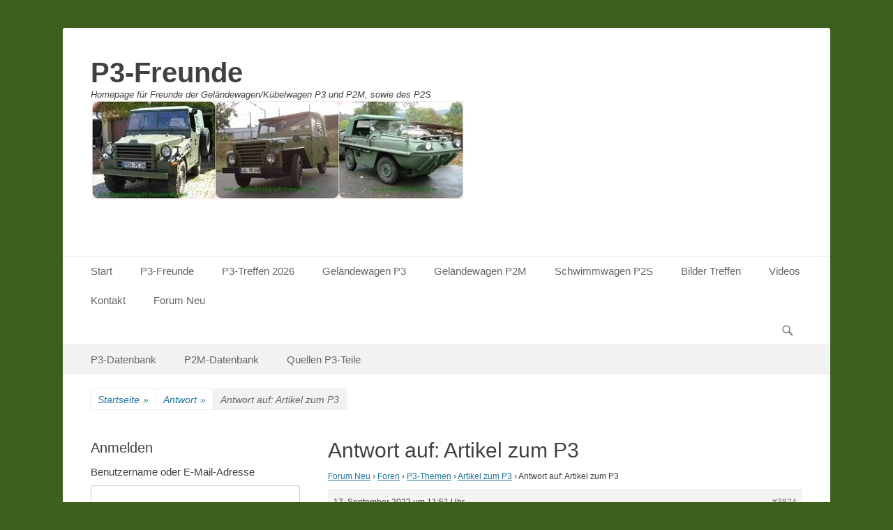

--- FILE ---
content_type: text/html; charset=UTF-8
request_url: https://p3-freunde.de/forums/reply/3824/
body_size: 14278
content:
		<!DOCTYPE html>
		<html lang="de">
		
<head>
		<meta charset="UTF-8">
		<link rel="profile" href="http://gmpg.org/xfn/11">
		<meta name='robots' content='index, follow, max-image-preview:large, max-snippet:-1, max-video-preview:-1' />
<meta name="viewport" content="width=device-width, initial-scale=1, minimum-scale=1">
	<!-- This site is optimized with the Yoast SEO plugin v26.8 - https://yoast.com/product/yoast-seo-wordpress/ -->
	<title>- P3-Freunde</title>
	<link rel="canonical" href="https://p3-freunde.de/forums/reply/3824/" />
	<meta property="og:locale" content="de_DE" />
	<meta property="og:type" content="article" />
	<meta property="og:title" content="- P3-Freunde" />
	<meta property="og:description" content="Glück Auf miteinander! Damals wurde der Artikel zur Sachsen Classic 2007 mit dem P3 boykottiert. Er ist erst 2010 erschienen, da das Management der Rallye ausgewechselt wurde. Er ist auch weiterlesen..." />
	<meta property="og:url" content="https://p3-freunde.de/forums/reply/3824/" />
	<meta property="og:site_name" content="P3-Freunde" />
	<meta property="article:publisher" content="https://www.facebook.com/groups/1950030155312492/?ref=group_browse_new" />
	<meta name="twitter:card" content="summary_large_image" />
	<script type="application/ld+json" class="yoast-schema-graph">{"@context":"https://schema.org","@graph":[{"@type":"WebPage","@id":"https://p3-freunde.de/forums/reply/3824/","url":"https://p3-freunde.de/forums/reply/3824/","name":"- P3-Freunde","isPartOf":{"@id":"https://p3-freunde.de/#website"},"datePublished":"2022-09-17T11:51:31+00:00","breadcrumb":{"@id":"https://p3-freunde.de/forums/reply/3824/#breadcrumb"},"inLanguage":"de","potentialAction":[{"@type":"ReadAction","target":["https://p3-freunde.de/forums/reply/3824/"]}]},{"@type":"BreadcrumbList","@id":"https://p3-freunde.de/forums/reply/3824/#breadcrumb","itemListElement":[{"@type":"ListItem","position":1,"name":"Home","item":"https://p3-freunde.de/"},{"@type":"ListItem","position":2,"name":"P3-Themen","item":"https://p3-freunde.de/forums/forum/p3-themen/"},{"@type":"ListItem","position":3,"name":"Artikel zum P3","item":"https://p3-freunde.de/forums/topic/artikel-zum-p3/"},{"@type":"ListItem","position":4,"name":"Antwort auf: Artikel zum P3"}]},{"@type":"WebSite","@id":"https://p3-freunde.de/#website","url":"https://p3-freunde.de/","name":"P3-Freunde","description":"Homepage für Freunde der Geländewagen/Kübelwagen P3 und P2M, sowie des P2S","publisher":{"@id":"https://p3-freunde.de/#organization"},"potentialAction":[{"@type":"SearchAction","target":{"@type":"EntryPoint","urlTemplate":"https://p3-freunde.de/?s={search_term_string}"},"query-input":{"@type":"PropertyValueSpecification","valueRequired":true,"valueName":"search_term_string"}}],"inLanguage":"de"},{"@type":"Organization","@id":"https://p3-freunde.de/#organization","name":"P3-Freunde","url":"https://p3-freunde.de/","logo":{"@type":"ImageObject","inLanguage":"de","@id":"https://p3-freunde.de/#/schema/logo/image/","url":"https://p3-freunde.de/wp-content/uploads/2018/01/cropped-alle.jpg","contentUrl":"https://p3-freunde.de/wp-content/uploads/2018/01/cropped-alle.jpg","width":536,"height":144,"caption":"P3-Freunde"},"image":{"@id":"https://p3-freunde.de/#/schema/logo/image/"},"sameAs":["https://www.facebook.com/groups/1950030155312492/?ref=group_browse_new"]}]}</script>
	<!-- / Yoast SEO plugin. -->


<link rel="alternate" type="application/rss+xml" title="P3-Freunde &raquo; Feed" href="https://p3-freunde.de/feed/" />
<link rel="alternate" type="application/rss+xml" title="P3-Freunde &raquo; Kommentar-Feed" href="https://p3-freunde.de/comments/feed/" />
<link rel="alternate" title="oEmbed (JSON)" type="application/json+oembed" href="https://p3-freunde.de/wp-json/oembed/1.0/embed?url=https%3A%2F%2Fp3-freunde.de%2Fforums%2Freply%2F3824%2F" />
<link rel="alternate" title="oEmbed (XML)" type="text/xml+oembed" href="https://p3-freunde.de/wp-json/oembed/1.0/embed?url=https%3A%2F%2Fp3-freunde.de%2Fforums%2Freply%2F3824%2F&#038;format=xml" />
<style id='wp-img-auto-sizes-contain-inline-css' type='text/css'>
img:is([sizes=auto i],[sizes^="auto," i]){contain-intrinsic-size:3000px 1500px}
/*# sourceURL=wp-img-auto-sizes-contain-inline-css */
</style>
<style id='wp-emoji-styles-inline-css' type='text/css'>

	img.wp-smiley, img.emoji {
		display: inline !important;
		border: none !important;
		box-shadow: none !important;
		height: 1em !important;
		width: 1em !important;
		margin: 0 0.07em !important;
		vertical-align: -0.1em !important;
		background: none !important;
		padding: 0 !important;
	}
/*# sourceURL=wp-emoji-styles-inline-css */
</style>
<link rel='stylesheet' id='wp-block-library-css' href='https://p3-freunde.de/wp-includes/css/dist/block-library/style.min.css?ver=6.9' type='text/css' media='all' />
<style id='wp-block-library-theme-inline-css' type='text/css'>
.wp-block-audio :where(figcaption){color:#555;font-size:13px;text-align:center}.is-dark-theme .wp-block-audio :where(figcaption){color:#ffffffa6}.wp-block-audio{margin:0 0 1em}.wp-block-code{border:1px solid #ccc;border-radius:4px;font-family:Menlo,Consolas,monaco,monospace;padding:.8em 1em}.wp-block-embed :where(figcaption){color:#555;font-size:13px;text-align:center}.is-dark-theme .wp-block-embed :where(figcaption){color:#ffffffa6}.wp-block-embed{margin:0 0 1em}.blocks-gallery-caption{color:#555;font-size:13px;text-align:center}.is-dark-theme .blocks-gallery-caption{color:#ffffffa6}:root :where(.wp-block-image figcaption){color:#555;font-size:13px;text-align:center}.is-dark-theme :root :where(.wp-block-image figcaption){color:#ffffffa6}.wp-block-image{margin:0 0 1em}.wp-block-pullquote{border-bottom:4px solid;border-top:4px solid;color:currentColor;margin-bottom:1.75em}.wp-block-pullquote :where(cite),.wp-block-pullquote :where(footer),.wp-block-pullquote__citation{color:currentColor;font-size:.8125em;font-style:normal;text-transform:uppercase}.wp-block-quote{border-left:.25em solid;margin:0 0 1.75em;padding-left:1em}.wp-block-quote cite,.wp-block-quote footer{color:currentColor;font-size:.8125em;font-style:normal;position:relative}.wp-block-quote:where(.has-text-align-right){border-left:none;border-right:.25em solid;padding-left:0;padding-right:1em}.wp-block-quote:where(.has-text-align-center){border:none;padding-left:0}.wp-block-quote.is-large,.wp-block-quote.is-style-large,.wp-block-quote:where(.is-style-plain){border:none}.wp-block-search .wp-block-search__label{font-weight:700}.wp-block-search__button{border:1px solid #ccc;padding:.375em .625em}:where(.wp-block-group.has-background){padding:1.25em 2.375em}.wp-block-separator.has-css-opacity{opacity:.4}.wp-block-separator{border:none;border-bottom:2px solid;margin-left:auto;margin-right:auto}.wp-block-separator.has-alpha-channel-opacity{opacity:1}.wp-block-separator:not(.is-style-wide):not(.is-style-dots){width:100px}.wp-block-separator.has-background:not(.is-style-dots){border-bottom:none;height:1px}.wp-block-separator.has-background:not(.is-style-wide):not(.is-style-dots){height:2px}.wp-block-table{margin:0 0 1em}.wp-block-table td,.wp-block-table th{word-break:normal}.wp-block-table :where(figcaption){color:#555;font-size:13px;text-align:center}.is-dark-theme .wp-block-table :where(figcaption){color:#ffffffa6}.wp-block-video :where(figcaption){color:#555;font-size:13px;text-align:center}.is-dark-theme .wp-block-video :where(figcaption){color:#ffffffa6}.wp-block-video{margin:0 0 1em}:root :where(.wp-block-template-part.has-background){margin-bottom:0;margin-top:0;padding:1.25em 2.375em}
/*# sourceURL=/wp-includes/css/dist/block-library/theme.min.css */
</style>
<style id='classic-theme-styles-inline-css' type='text/css'>
/*! This file is auto-generated */
.wp-block-button__link{color:#fff;background-color:#32373c;border-radius:9999px;box-shadow:none;text-decoration:none;padding:calc(.667em + 2px) calc(1.333em + 2px);font-size:1.125em}.wp-block-file__button{background:#32373c;color:#fff;text-decoration:none}
/*# sourceURL=/wp-includes/css/classic-themes.min.css */
</style>
<style id='global-styles-inline-css' type='text/css'>
:root{--wp--preset--aspect-ratio--square: 1;--wp--preset--aspect-ratio--4-3: 4/3;--wp--preset--aspect-ratio--3-4: 3/4;--wp--preset--aspect-ratio--3-2: 3/2;--wp--preset--aspect-ratio--2-3: 2/3;--wp--preset--aspect-ratio--16-9: 16/9;--wp--preset--aspect-ratio--9-16: 9/16;--wp--preset--color--black: #111111;--wp--preset--color--cyan-bluish-gray: #abb8c3;--wp--preset--color--white: #ffffff;--wp--preset--color--pale-pink: #f78da7;--wp--preset--color--vivid-red: #cf2e2e;--wp--preset--color--luminous-vivid-orange: #ff6900;--wp--preset--color--luminous-vivid-amber: #fcb900;--wp--preset--color--light-green-cyan: #7bdcb5;--wp--preset--color--vivid-green-cyan: #00d084;--wp--preset--color--pale-cyan-blue: #8ed1fc;--wp--preset--color--vivid-cyan-blue: #0693e3;--wp--preset--color--vivid-purple: #9b51e0;--wp--preset--color--gray: #f4f4f4;--wp--preset--color--yellow: #e5ae4a;--wp--preset--color--blue: #21759b;--wp--preset--gradient--vivid-cyan-blue-to-vivid-purple: linear-gradient(135deg,rgb(6,147,227) 0%,rgb(155,81,224) 100%);--wp--preset--gradient--light-green-cyan-to-vivid-green-cyan: linear-gradient(135deg,rgb(122,220,180) 0%,rgb(0,208,130) 100%);--wp--preset--gradient--luminous-vivid-amber-to-luminous-vivid-orange: linear-gradient(135deg,rgb(252,185,0) 0%,rgb(255,105,0) 100%);--wp--preset--gradient--luminous-vivid-orange-to-vivid-red: linear-gradient(135deg,rgb(255,105,0) 0%,rgb(207,46,46) 100%);--wp--preset--gradient--very-light-gray-to-cyan-bluish-gray: linear-gradient(135deg,rgb(238,238,238) 0%,rgb(169,184,195) 100%);--wp--preset--gradient--cool-to-warm-spectrum: linear-gradient(135deg,rgb(74,234,220) 0%,rgb(151,120,209) 20%,rgb(207,42,186) 40%,rgb(238,44,130) 60%,rgb(251,105,98) 80%,rgb(254,248,76) 100%);--wp--preset--gradient--blush-light-purple: linear-gradient(135deg,rgb(255,206,236) 0%,rgb(152,150,240) 100%);--wp--preset--gradient--blush-bordeaux: linear-gradient(135deg,rgb(254,205,165) 0%,rgb(254,45,45) 50%,rgb(107,0,62) 100%);--wp--preset--gradient--luminous-dusk: linear-gradient(135deg,rgb(255,203,112) 0%,rgb(199,81,192) 50%,rgb(65,88,208) 100%);--wp--preset--gradient--pale-ocean: linear-gradient(135deg,rgb(255,245,203) 0%,rgb(182,227,212) 50%,rgb(51,167,181) 100%);--wp--preset--gradient--electric-grass: linear-gradient(135deg,rgb(202,248,128) 0%,rgb(113,206,126) 100%);--wp--preset--gradient--midnight: linear-gradient(135deg,rgb(2,3,129) 0%,rgb(40,116,252) 100%);--wp--preset--font-size--small: 14px;--wp--preset--font-size--medium: 20px;--wp--preset--font-size--large: 48px;--wp--preset--font-size--x-large: 42px;--wp--preset--font-size--normal: 17px;--wp--preset--font-size--huge: 64px;--wp--preset--spacing--20: 0.44rem;--wp--preset--spacing--30: 0.67rem;--wp--preset--spacing--40: 1rem;--wp--preset--spacing--50: 1.5rem;--wp--preset--spacing--60: 2.25rem;--wp--preset--spacing--70: 3.38rem;--wp--preset--spacing--80: 5.06rem;--wp--preset--shadow--natural: 6px 6px 9px rgba(0, 0, 0, 0.2);--wp--preset--shadow--deep: 12px 12px 50px rgba(0, 0, 0, 0.4);--wp--preset--shadow--sharp: 6px 6px 0px rgba(0, 0, 0, 0.2);--wp--preset--shadow--outlined: 6px 6px 0px -3px rgb(255, 255, 255), 6px 6px rgb(0, 0, 0);--wp--preset--shadow--crisp: 6px 6px 0px rgb(0, 0, 0);}:where(.is-layout-flex){gap: 0.5em;}:where(.is-layout-grid){gap: 0.5em;}body .is-layout-flex{display: flex;}.is-layout-flex{flex-wrap: wrap;align-items: center;}.is-layout-flex > :is(*, div){margin: 0;}body .is-layout-grid{display: grid;}.is-layout-grid > :is(*, div){margin: 0;}:where(.wp-block-columns.is-layout-flex){gap: 2em;}:where(.wp-block-columns.is-layout-grid){gap: 2em;}:where(.wp-block-post-template.is-layout-flex){gap: 1.25em;}:where(.wp-block-post-template.is-layout-grid){gap: 1.25em;}.has-black-color{color: var(--wp--preset--color--black) !important;}.has-cyan-bluish-gray-color{color: var(--wp--preset--color--cyan-bluish-gray) !important;}.has-white-color{color: var(--wp--preset--color--white) !important;}.has-pale-pink-color{color: var(--wp--preset--color--pale-pink) !important;}.has-vivid-red-color{color: var(--wp--preset--color--vivid-red) !important;}.has-luminous-vivid-orange-color{color: var(--wp--preset--color--luminous-vivid-orange) !important;}.has-luminous-vivid-amber-color{color: var(--wp--preset--color--luminous-vivid-amber) !important;}.has-light-green-cyan-color{color: var(--wp--preset--color--light-green-cyan) !important;}.has-vivid-green-cyan-color{color: var(--wp--preset--color--vivid-green-cyan) !important;}.has-pale-cyan-blue-color{color: var(--wp--preset--color--pale-cyan-blue) !important;}.has-vivid-cyan-blue-color{color: var(--wp--preset--color--vivid-cyan-blue) !important;}.has-vivid-purple-color{color: var(--wp--preset--color--vivid-purple) !important;}.has-black-background-color{background-color: var(--wp--preset--color--black) !important;}.has-cyan-bluish-gray-background-color{background-color: var(--wp--preset--color--cyan-bluish-gray) !important;}.has-white-background-color{background-color: var(--wp--preset--color--white) !important;}.has-pale-pink-background-color{background-color: var(--wp--preset--color--pale-pink) !important;}.has-vivid-red-background-color{background-color: var(--wp--preset--color--vivid-red) !important;}.has-luminous-vivid-orange-background-color{background-color: var(--wp--preset--color--luminous-vivid-orange) !important;}.has-luminous-vivid-amber-background-color{background-color: var(--wp--preset--color--luminous-vivid-amber) !important;}.has-light-green-cyan-background-color{background-color: var(--wp--preset--color--light-green-cyan) !important;}.has-vivid-green-cyan-background-color{background-color: var(--wp--preset--color--vivid-green-cyan) !important;}.has-pale-cyan-blue-background-color{background-color: var(--wp--preset--color--pale-cyan-blue) !important;}.has-vivid-cyan-blue-background-color{background-color: var(--wp--preset--color--vivid-cyan-blue) !important;}.has-vivid-purple-background-color{background-color: var(--wp--preset--color--vivid-purple) !important;}.has-black-border-color{border-color: var(--wp--preset--color--black) !important;}.has-cyan-bluish-gray-border-color{border-color: var(--wp--preset--color--cyan-bluish-gray) !important;}.has-white-border-color{border-color: var(--wp--preset--color--white) !important;}.has-pale-pink-border-color{border-color: var(--wp--preset--color--pale-pink) !important;}.has-vivid-red-border-color{border-color: var(--wp--preset--color--vivid-red) !important;}.has-luminous-vivid-orange-border-color{border-color: var(--wp--preset--color--luminous-vivid-orange) !important;}.has-luminous-vivid-amber-border-color{border-color: var(--wp--preset--color--luminous-vivid-amber) !important;}.has-light-green-cyan-border-color{border-color: var(--wp--preset--color--light-green-cyan) !important;}.has-vivid-green-cyan-border-color{border-color: var(--wp--preset--color--vivid-green-cyan) !important;}.has-pale-cyan-blue-border-color{border-color: var(--wp--preset--color--pale-cyan-blue) !important;}.has-vivid-cyan-blue-border-color{border-color: var(--wp--preset--color--vivid-cyan-blue) !important;}.has-vivid-purple-border-color{border-color: var(--wp--preset--color--vivid-purple) !important;}.has-vivid-cyan-blue-to-vivid-purple-gradient-background{background: var(--wp--preset--gradient--vivid-cyan-blue-to-vivid-purple) !important;}.has-light-green-cyan-to-vivid-green-cyan-gradient-background{background: var(--wp--preset--gradient--light-green-cyan-to-vivid-green-cyan) !important;}.has-luminous-vivid-amber-to-luminous-vivid-orange-gradient-background{background: var(--wp--preset--gradient--luminous-vivid-amber-to-luminous-vivid-orange) !important;}.has-luminous-vivid-orange-to-vivid-red-gradient-background{background: var(--wp--preset--gradient--luminous-vivid-orange-to-vivid-red) !important;}.has-very-light-gray-to-cyan-bluish-gray-gradient-background{background: var(--wp--preset--gradient--very-light-gray-to-cyan-bluish-gray) !important;}.has-cool-to-warm-spectrum-gradient-background{background: var(--wp--preset--gradient--cool-to-warm-spectrum) !important;}.has-blush-light-purple-gradient-background{background: var(--wp--preset--gradient--blush-light-purple) !important;}.has-blush-bordeaux-gradient-background{background: var(--wp--preset--gradient--blush-bordeaux) !important;}.has-luminous-dusk-gradient-background{background: var(--wp--preset--gradient--luminous-dusk) !important;}.has-pale-ocean-gradient-background{background: var(--wp--preset--gradient--pale-ocean) !important;}.has-electric-grass-gradient-background{background: var(--wp--preset--gradient--electric-grass) !important;}.has-midnight-gradient-background{background: var(--wp--preset--gradient--midnight) !important;}.has-small-font-size{font-size: var(--wp--preset--font-size--small) !important;}.has-medium-font-size{font-size: var(--wp--preset--font-size--medium) !important;}.has-large-font-size{font-size: var(--wp--preset--font-size--large) !important;}.has-x-large-font-size{font-size: var(--wp--preset--font-size--x-large) !important;}
:where(.wp-block-post-template.is-layout-flex){gap: 1.25em;}:where(.wp-block-post-template.is-layout-grid){gap: 1.25em;}
:where(.wp-block-term-template.is-layout-flex){gap: 1.25em;}:where(.wp-block-term-template.is-layout-grid){gap: 1.25em;}
:where(.wp-block-columns.is-layout-flex){gap: 2em;}:where(.wp-block-columns.is-layout-grid){gap: 2em;}
:root :where(.wp-block-pullquote){font-size: 1.5em;line-height: 1.6;}
/*# sourceURL=global-styles-inline-css */
</style>
<link rel='stylesheet' id='af-fontawesome-css' href='https://p3-freunde.de/wp-content/plugins/asgaros-forum/libs/fontawesome/css/all.min.css?ver=3.3.0' type='text/css' media='all' />
<link rel='stylesheet' id='af-fontawesome-compat-v4-css' href='https://p3-freunde.de/wp-content/plugins/asgaros-forum/libs/fontawesome/css/v4-shims.min.css?ver=3.3.0' type='text/css' media='all' />
<link rel='stylesheet' id='af-widgets-css' href='https://p3-freunde.de/wp-content/plugins/asgaros-forum/skin/widgets.css?ver=3.3.0' type='text/css' media='all' />
<link rel='stylesheet' id='bbp-default-css' href='https://p3-freunde.de/wp-content/plugins/bbpress/templates/default/css/bbpress.min.css?ver=2.6.14' type='text/css' media='all' />
<link rel='stylesheet' id='contact-form-7-css' href='https://p3-freunde.de/wp-content/plugins/contact-form-7/includes/css/styles.css?ver=6.1.4' type='text/css' media='all' />
<link rel='stylesheet' id='gallery-manager-css' href='https://p3-freunde.de/wp-content/plugins/fancy-gallery/assets/css/gallery-manager.css?ver=6.9' type='text/css' media='all' />
<link rel='stylesheet' id='t4bnt-style-css' href='https://p3-freunde.de/wp-content/plugins/t4b-news-ticker/assets/css/t4bnt-scroll.css?ver=1.4.2' type='text/css' media='all' />
<link rel='stylesheet' id='theme-my-login-css' href='https://p3-freunde.de/wp-content/plugins/theme-my-login/assets/styles/theme-my-login.min.css?ver=7.1.14' type='text/css' media='all' />
<link rel='stylesheet' id='ppress-frontend-css' href='https://p3-freunde.de/wp-content/plugins/wp-user-avatar/assets/css/frontend.min.css?ver=4.16.8' type='text/css' media='all' />
<link rel='stylesheet' id='ppress-flatpickr-css' href='https://p3-freunde.de/wp-content/plugins/wp-user-avatar/assets/flatpickr/flatpickr.min.css?ver=4.16.8' type='text/css' media='all' />
<link rel='stylesheet' id='ppress-select2-css' href='https://p3-freunde.de/wp-content/plugins/wp-user-avatar/assets/select2/select2.min.css?ver=6.9' type='text/css' media='all' />
<link rel='stylesheet' id='catchbase-style-css' href='https://p3-freunde.de/wp-content/themes/catch-base-pro/style.css?ver=4.4.4' type='text/css' media='all' />
<link rel='stylesheet' id='catch-base-block-style-css' href='https://p3-freunde.de/wp-content/themes/catch-base-pro/css/blocks.css?ver=4.4.4' type='text/css' media='all' />
<link rel='stylesheet' id='genericons-css' href='https://p3-freunde.de/wp-content/themes/catch-base-pro/css/genericons/genericons.css?ver=3.4.1' type='text/css' media='all' />
<link rel='stylesheet' id='catchbase-responsive-css' href='https://p3-freunde.de/wp-content/themes/catch-base-pro/css/responsive.css?ver=6.9' type='text/css' media='all' />
<link rel='stylesheet' id='jquery-sidr-css' href='https://p3-freunde.de/wp-content/themes/catch-base-pro/css/jquery.sidr.light.min.css?ver=2.1.0' type='text/css' media='all' />
<link rel='stylesheet' id='wp-members-css' href='https://p3-freunde.de/wp-content/plugins/wp-members/assets/css/forms/generic-no-float.min.css?ver=3.5.5.1' type='text/css' media='all' />
<link rel='stylesheet' id='jquery-lazyloadxt-spinner-css-css' href='//p3-freunde.de/wp-content/plugins/a3-lazy-load/assets/css/jquery.lazyloadxt.spinner.css?ver=6.9' type='text/css' media='all' />
<script type="text/javascript" src="https://p3-freunde.de/wp-includes/js/jquery/jquery.min.js?ver=3.7.1" id="jquery-core-js"></script>
<script type="text/javascript" src="https://p3-freunde.de/wp-includes/js/jquery/jquery-migrate.min.js?ver=3.4.1" id="jquery-migrate-js"></script>
<script type="text/javascript" src="https://p3-freunde.de/wp-content/plugins/wp-user-avatar/assets/flatpickr/flatpickr.min.js?ver=4.16.8" id="ppress-flatpickr-js"></script>
<script type="text/javascript" src="https://p3-freunde.de/wp-content/plugins/wp-user-avatar/assets/select2/select2.min.js?ver=4.16.8" id="ppress-select2-js"></script>
<script type="text/javascript" src="https://p3-freunde.de/wp-content/themes/catch-base-pro/js/jquery.sidr.min.js?ver=1.2.1.1" id="jquery-sidr-js"></script>
<script type="text/javascript" src="https://p3-freunde.de/wp-content/themes/catch-base-pro/js/catchbase-custom-scripts.min.js" id="catchbase-custom-scripts-js"></script>
<link rel="https://api.w.org/" href="https://p3-freunde.de/wp-json/" /><link rel="EditURI" type="application/rsd+xml" title="RSD" href="https://p3-freunde.de/xmlrpc.php?rsd" />
<meta name="generator" content="WordPress 6.9" />
<link rel='shortlink' href='https://p3-freunde.de/?p=3824' />
<meta name="generator" content="Elementor 3.34.2; features: additional_custom_breakpoints; settings: css_print_method-external, google_font-enabled, font_display-auto">
			<style>
				.e-con.e-parent:nth-of-type(n+4):not(.e-lazyloaded):not(.e-no-lazyload),
				.e-con.e-parent:nth-of-type(n+4):not(.e-lazyloaded):not(.e-no-lazyload) * {
					background-image: none !important;
				}
				@media screen and (max-height: 1024px) {
					.e-con.e-parent:nth-of-type(n+3):not(.e-lazyloaded):not(.e-no-lazyload),
					.e-con.e-parent:nth-of-type(n+3):not(.e-lazyloaded):not(.e-no-lazyload) * {
						background-image: none !important;
					}
				}
				@media screen and (max-height: 640px) {
					.e-con.e-parent:nth-of-type(n+2):not(.e-lazyloaded):not(.e-no-lazyload),
					.e-con.e-parent:nth-of-type(n+2):not(.e-lazyloaded):not(.e-no-lazyload) * {
						background-image: none !important;
					}
				}
			</style>
			<style type="text/css" id="custom-background-css">
body.custom-background { background-color: #3d601d; }
</style>
	<link rel="icon" href="https://p3-freunde.de/wp-content/uploads/2018/01/cropped-p3-start-3-32x32.jpg" sizes="32x32" />
<link rel="icon" href="https://p3-freunde.de/wp-content/uploads/2018/01/cropped-p3-start-3-192x192.jpg" sizes="192x192" />
<link rel="apple-touch-icon" href="https://p3-freunde.de/wp-content/uploads/2018/01/cropped-p3-start-3-180x180.jpg" />
<meta name="msapplication-TileImage" content="https://p3-freunde.de/wp-content/uploads/2018/01/cropped-p3-start-3-270x270.jpg" />
<!-- P3-Freunde inline CSS Styles -->
<style type="text/css" media="screen">
.site-title a, .site-description { color: #404040; }
</style>
</head>

<body class="reply bbpress bbp-no-js wp-singular reply-template-default single single-reply postid-3824 custom-background wp-custom-logo wp-embed-responsive wp-theme-catch-base-pro two-columns content-right excerpt-featured-image mobile-menu-two elementor-default elementor-kit-1231">


<script type="text/javascript" id="bbp-swap-no-js-body-class">
	document.body.className = document.body.className.replace( 'bbp-no-js', 'bbp-js' );
</script>


		<div id="page" class="hfeed site">
				<header id="masthead" role="banner">
    		<div class="wrapper">
		
    <div id="mobile-header-left-menu" class="mobile-menu-anchor primary-menu">
        <a href="#mobile-header-left-nav" id="header-left-menu" class="genericon genericon-menu">
            <span class="mobile-menu-text">Menu</span>
        </a>
    </div><!-- #mobile-header-menu -->

        <div id="mobile-header-right-menu" class="mobile-menu-anchor secondary-menu">
        <a href="#mobile-header-right-nav" id="header-right-menu" class="genericon genericon-menu">
            <span class="mobile-menu-text">Menu</span>
        </a>
    </div><!-- #mobile-header-menu -->

    <div id="site-branding" class="logo-right"><div id="site-header"><p class="site-title"><a href="https://p3-freunde.de/">P3-Freunde</a></p><p class="site-description">Homepage für Freunde der Geländewagen/Kübelwagen P3 und P2M, sowie des P2S</p></div><!-- #site-header -->
				<div id="site-logo"><a href="https://p3-freunde.de/" class="custom-logo-link" rel="home"><img fetchpriority="high" width="536" height="144" src="https://p3-freunde.de/wp-content/uploads/2018/01/cropped-alle.jpg" class="custom-logo" alt="P3-Freunde" decoding="async" srcset="https://p3-freunde.de/wp-content/uploads/2018/01/cropped-alle.jpg 536w, https://p3-freunde.de/wp-content/uploads/2018/01/cropped-alle-300x81.jpg 300w" sizes="(max-width: 536px) 100vw, 536px" /></a></div><!-- #site-logo --></div><!-- #site-branding-->

<aside class="site-navigation sidebar sidebar-header-right widget-area">
			</aside><!-- .sidebar .header-sidebar .widget-area -->

			</div><!-- .wrapper -->
		</header><!-- #masthead -->
		<!-- Disable Header Image -->    	<nav class="site-navigation nav-primary search-enabled" role="navigation">
            <div class="wrapper">
                <h3 class="assistive-text">Prim&auml;rmenu</h3>
                <div class="screen-reader-text skip-link"><a href="#content" title="Weiter zum Inhalt">Weiter zum Inhalt</a></div>
                <ul id="menu-oberes-menue" class="menu catchbase-nav-menu"><li id="menu-item-29" class="menu-item menu-item-type-custom menu-item-object-custom menu-item-home menu-item-has-children menu-item-29"><a href="https://p3-freunde.de/">Start</a>
<ul class="sub-menu">
	<li id="menu-item-131" class="menu-item menu-item-type-post_type menu-item-object-page menu-item-131"><a href="https://p3-freunde.de/startseite-p3-freunde/impressum/">Impressum</a></li>
	<li id="menu-item-2703" class="menu-item menu-item-type-post_type menu-item-object-page menu-item-2703"><a href="https://p3-freunde.de/startseite-p3-freunde/registrierung-info/">Registrierung Info</a></li>
</ul>
</li>
<li id="menu-item-4348" class="menu-item menu-item-type-post_type menu-item-object-page menu-item-has-children menu-item-4348"><a href="https://p3-freunde.de/startseite-p3-freunde/">P3-Freunde</a>
<ul class="sub-menu">
	<li id="menu-item-2104" class="menu-item menu-item-type-post_type menu-item-object-page menu-item-2104"><a href="https://p3-freunde.de/startseite-p3-freunde/p3-freunde-mv-2/">P3-Freunde MV</a></li>
	<li id="menu-item-2779" class="menu-item menu-item-type-post_type menu-item-object-page menu-item-2779"><a href="https://p3-freunde.de/aktuelle-infos/quellen-p3-teile/">Quellen P3-Teile</a></li>
	<li id="menu-item-3928" class="menu-item menu-item-type-post_type menu-item-object-page menu-item-3928"><a href="https://p3-freunde.de/startseite-p3-freunde/p3-artikel-in-der-autobild/">P3-Artikel in der AutoBild</a></li>
</ul>
</li>
<li id="menu-item-5010" class="menu-item menu-item-type-post_type menu-item-object-page menu-item-5010"><a href="https://p3-freunde.de/p3-treffen-2026/">P3-Treffen 2026</a></li>
<li id="menu-item-166" class="menu-item menu-item-type-post_type menu-item-object-page menu-item-has-children menu-item-166"><a href="https://p3-freunde.de/gelaendewagen-p3/">Geländewagen P3</a>
<ul class="sub-menu">
	<li id="menu-item-4513" class="menu-item menu-item-type-post_type menu-item-object-page menu-item-4513"><a href="https://p3-freunde.de/gelaendewagen-p3/die-geschichte-der-ddr-gelaendewagen-teil-4/">Die Geschichte der DDR-Geländewagen Teil 4</a></li>
	<li id="menu-item-3185" class="menu-item menu-item-type-post_type menu-item-object-page menu-item-3185"><a href="https://p3-freunde.de/gelaendewagen-p3/p3-datenbank/">P3-Datenbank</a></li>
	<li id="menu-item-1353" class="menu-item menu-item-type-post_type menu-item-object-page menu-item-1353"><a href="https://p3-freunde.de/gelaendewagen-p3/herstellung-p3-zahlen/">Herstellung P3 – Zahlen</a></li>
	<li id="menu-item-1339" class="menu-item menu-item-type-post_type menu-item-object-page menu-item-1339"><a href="https://p3-freunde.de/gelaendewagen-p3/typenblatt-datenblatt-p3/">Typenblatt – Datenblatt P3</a></li>
	<li id="menu-item-4388" class="menu-item menu-item-type-post_type menu-item-object-page menu-item-4388"><a href="https://p3-freunde.de/gelaendewagen-p3/typschein-abe/">Typschein (ABE)</a></li>
	<li id="menu-item-2823" class="menu-item menu-item-type-post_type menu-item-object-page menu-item-2823"><a href="https://p3-freunde.de/gelaendewagen-p3/p%c2%a7/">Unterlagen für den P3</a></li>
	<li id="menu-item-1379" class="menu-item menu-item-type-post_type menu-item-object-page menu-item-1379"><a href="https://p3-freunde.de/gelaendewagen-p3/p3-archiv/">P3 – Archivmaterial</a></li>
	<li id="menu-item-265" class="menu-item menu-item-type-post_type menu-item-object-page menu-item-has-children menu-item-265"><a href="https://p3-freunde.de/gelaendewagen-p3/p3-neuaufbau/">P3 – Neuaufbau</a>
	<ul class="sub-menu">
		<li id="menu-item-4355" class="menu-item menu-item-type-post_type menu-item-object-page menu-item-4355"><a href="https://p3-freunde.de/gelaendewagen-p3/p3-neuaufbau/videos-aufbau-p3-von-markus/">Videos Aufbau P3 von Markus</a></li>
		<li id="menu-item-483" class="menu-item menu-item-type-post_type menu-item-object-page menu-item-483"><a href="https://p3-freunde.de/gelaendewagen-p3/p3-neuaufbau/die-karosse/">Die Karosse</a></li>
		<li id="menu-item-484" class="menu-item menu-item-type-post_type menu-item-object-page menu-item-484"><a href="https://p3-freunde.de/gelaendewagen-p3/p3-neuaufbau/die-getriebe/">Die Getriebe</a></li>
		<li id="menu-item-413" class="menu-item menu-item-type-post_type menu-item-object-page menu-item-413"><a href="https://p3-freunde.de/gelaendewagen-p3/p3-neuaufbau/die-kupplung/">Die Kupplung</a></li>
		<li id="menu-item-824" class="menu-item menu-item-type-post_type menu-item-object-page menu-item-824"><a href="https://p3-freunde.de/gelaendewagen-p3/p3-neuaufbau/die-zuendung/">Die Zündung</a></li>
		<li id="menu-item-394" class="menu-item menu-item-type-post_type menu-item-object-page menu-item-394"><a href="https://p3-freunde.de/gelaendewagen-p3/p3-neuaufbau/der-motor/">Der  Motor</a></li>
		<li id="menu-item-5283" class="menu-item menu-item-type-post_type menu-item-object-page menu-item-5283"><a href="https://p3-freunde.de/gelaendewagen-p3/p3-neuaufbau/der-motor/die-kuehlung-das-thermostat-p3/">Die Kühlung, das Thermostat P3</a></li>
		<li id="menu-item-393" class="menu-item menu-item-type-post_type menu-item-object-page menu-item-393"><a href="https://p3-freunde.de/gelaendewagen-p3/p3-neuaufbau/die-bremsen/">Die Bremsen</a></li>
		<li id="menu-item-320" class="menu-item menu-item-type-post_type menu-item-object-page menu-item-320"><a href="https://p3-freunde.de/gelaendewagen-p3/p3-neuaufbau/die-achsen/">Die Achsen</a></li>
		<li id="menu-item-278" class="menu-item menu-item-type-post_type menu-item-object-page menu-item-278"><a href="https://p3-freunde.de/gelaendewagen-p3/p3-neuaufbau/der-rahmen/">Der Rahmen</a></li>
	</ul>
</li>
</ul>
</li>
<li id="menu-item-165" class="menu-item menu-item-type-post_type menu-item-object-page menu-item-has-children menu-item-165"><a href="https://p3-freunde.de/gelaendewagen-p2m/">Geländewagen P2M</a>
<ul class="sub-menu">
	<li id="menu-item-4562" class="menu-item menu-item-type-post_type menu-item-object-page menu-item-4562"><a href="https://p3-freunde.de/gelaendewagen-p2m/die-geschichte-der-ddr-gelaendewagen-teil-1/">Die Geschichte der DDR-Geländewagen Teil 1</a></li>
	<li id="menu-item-4530" class="menu-item menu-item-type-post_type menu-item-object-page menu-item-4530"><a href="https://p3-freunde.de/gelaendewagen-p2m/die-geschichte-der-ddr-gelaendewagen-teil-2/">Die Geschichte der DDR-Geländewagen Teil 2</a></li>
	<li id="menu-item-3902" class="menu-item menu-item-type-post_type menu-item-object-page menu-item-3902"><a href="https://p3-freunde.de/gelaendewagen-p2m/p2m-kauf-eine-wahre-geschichte/">P2M-Kauf – eine wahre Geschichte</a></li>
	<li id="menu-item-3216" class="menu-item menu-item-type-post_type menu-item-object-page menu-item-3216"><a href="https://p3-freunde.de/gelaendewagen-p2m/p2m-datenbank/">P2M-Datenbank</a></li>
	<li id="menu-item-1357" class="menu-item menu-item-type-post_type menu-item-object-page menu-item-1357"><a href="https://p3-freunde.de/gelaendewagen-p2m/typenblatt-p2m/">Typenblatt – Datenblatt P2M</a></li>
	<li id="menu-item-2996" class="menu-item menu-item-type-post_type menu-item-object-page menu-item-2996"><a href="https://p3-freunde.de/gelaendewagen-p2m/unterlagen-fuer-den-p2m/">Unterlagen für den P2M</a></li>
</ul>
</li>
<li id="menu-item-164" class="menu-item menu-item-type-post_type menu-item-object-page menu-item-has-children menu-item-164"><a href="https://p3-freunde.de/leichter-schwimmwagen-p2s/">Schwimmwagen P2S</a>
<ul class="sub-menu">
	<li id="menu-item-4527" class="menu-item menu-item-type-post_type menu-item-object-page menu-item-4527"><a href="https://p3-freunde.de/leichter-schwimmwagen-p2s/die-geschichte-der-ddr-gelaendewagen-teil-3/">Die Geschichte der DDR-Geländewagen Teil 3</a></li>
	<li id="menu-item-1384" class="menu-item menu-item-type-post_type menu-item-object-page menu-item-1384"><a href="https://p3-freunde.de/leichter-schwimmwagen-p2s/typenblatt-p2s/">Typenblatt – Datenblatt P2S</a></li>
</ul>
</li>
<li id="menu-item-235" class="menu-item menu-item-type-post_type menu-item-object-page menu-item-has-children menu-item-235"><a target="_blank" href="https://p3-freunde.de/bildergalerien-p3-treffen/">Bilder Treffen</a>
<ul class="sub-menu">
	<li id="menu-item-4288" class="menu-item menu-item-type-post_type menu-item-object-page menu-item-4288"><a href="https://p3-freunde.de/startseite-p3-freunde/p3-freunde-treffen/">P3-Freunde Treffen</a></li>
	<li id="menu-item-5230" class="menu-item menu-item-type-post_type menu-item-object-gallery menu-item-5230"><a href="https://p3-freunde.de/galerien/p3-treffen-kalinchen-2025/">P3-Treffen 2025 Brandenburg</a></li>
	<li id="menu-item-5135" class="menu-item menu-item-type-post_type menu-item-object-gallery menu-item-5135"><a href="https://p3-freunde.de/galerien/p3-treffen-mv-2024-banzkow/">P3-Treffen MV 2024 Banzkow</a></li>
	<li id="menu-item-4010" class="menu-item menu-item-type-post_type menu-item-object-gallery menu-item-4010"><a href="https://p3-freunde.de/galerien/p3-treffen-mv-2022/">P3-Treffen MV 2022</a></li>
</ul>
</li>
<li id="menu-item-3223" class="menu-item menu-item-type-post_type menu-item-object-page menu-item-3223"><a target="_blank" href="https://p3-freunde.de/videos-p3-treffen/">Videos</a></li>
<li id="menu-item-32" class="menu-item menu-item-type-post_type menu-item-object-page menu-item-has-children menu-item-32"><a href="https://p3-freunde.de/kontakt/">Kontakt</a>
<ul class="sub-menu">
	<li id="menu-item-209" class="menu-item menu-item-type-post_type menu-item-object-page menu-item-209"><a href="https://p3-freunde.de/gaestebuch/">Gästebuch</a></li>
</ul>
</li>
<li id="menu-item-4595" class="menu-item menu-item-type-post_type menu-item-object-page menu-item-home menu-item-4595"><a target="_blank" href="https://p3-freunde.de/">Forum Neu</a></li>
</ul>                        <div id="search-toggle" class="genericon">
                            <a class="screen-reader-text" href="#search-container">Suche</a>
                        </div>

                        <div id="search-container" class="displaynone">
                            
<form role="search" method="get" class="search-form" action="https://p3-freunde.de/">
	<label>
		<span class="screen-reader-text">Suche nach:</span>
		<input type="search" class="search-field" placeholder="Suchen..." value="" name="s" title="Suche nach:">
	</label>
	<input type="submit" class="search-submit" value="Suche">
</form>
                        </div>
                                	</div><!-- .wrapper -->
        </nav><!-- .nav-primary -->
            	<nav class="site-navigation nav-secondary" role="navigation">
            <div class="wrapper">
                <h3 class="assistive-text">Sekund&auml;rmenu</h3>
                <div class="screen-reader-text skip-link"><a href="#content" title="Weiter zum Inhalt">Weiter zum Inhalt</a></div>
                <div class="menu-aktuelle-infos-container"><ul id="menu-aktuelle-infos" class="menu catchbase-nav-menu"><li id="menu-item-4822" class="menu-item menu-item-type-post_type menu-item-object-page menu-item-4822"><a href="https://p3-freunde.de/gelaendewagen-p3/p3-datenbank/">P3-Datenbank</a></li>
<li id="menu-item-4823" class="menu-item menu-item-type-post_type menu-item-object-page menu-item-4823"><a href="https://p3-freunde.de/gelaendewagen-p2m/p2m-datenbank/">P2M-Datenbank</a></li>
<li id="menu-item-4881" class="menu-item menu-item-type-post_type menu-item-object-page menu-item-4881"><a href="https://p3-freunde.de/aktuelle-infos/quellen-p3-teile/">Quellen P3-Teile</a></li>
</ul></div>        	</div><!-- .wrapper -->
        </nav><!-- .nav-secondary -->

<div id="breadcrumb-list">
					<div class="wrapper"><span class="breadcrumb" typeof="v:Breadcrumb"><a rel="v:url" property="v:title" href="https://p3-freunde.de/">Startseite <span class="sep">&raquo;</span><!-- .sep --></a></span><span class="breadcrumb" typeof="v:Breadcrumb"><a rel="v:url" property="v:title" href="">Antwort <span class="sep">&raquo;</span><!-- .sep --></a></span><span class="breadcrumb-current">Antwort auf: Artikel zum P3</span></div><!-- .wrapper -->
			</div><!-- #breadcrumb-list -->		<div id="content" class="site-content">
			<div class="wrapper">
		<main id="main" class="site-main" role="main">

		
			
<article id="post-3824" class="post-3824 reply type-reply status-publish hentry gallery-content-unit">
	<!-- Page/Post Single Image Disabled or No Image set in Post Thumbnail -->
	<div class="entry-container">
		<header class="entry-header">
			<h1 class="entry-title">Antwort auf: Artikel zum P3</h1>
		</header><!-- .entry-header -->

		<div class="entry-content">
			
<div id="bbpress-forums" class="bbpress-wrapper">

	<div class="bbp-breadcrumb"><p><a href="https://p3-freunde.de" class="bbp-breadcrumb-home">Forum Neu</a> <span class="bbp-breadcrumb-sep">&rsaquo;</span> <a href="https://p3-freunde.de/forums/" class="bbp-breadcrumb-root">Foren</a> <span class="bbp-breadcrumb-sep">&rsaquo;</span> <a href="https://p3-freunde.de/forums/forum/p3-themen/" class="bbp-breadcrumb-forum">P3-Themen</a> <span class="bbp-breadcrumb-sep">&rsaquo;</span> <a href="https://p3-freunde.de/forums/topic/artikel-zum-p3/" class="bbp-breadcrumb-topic">Artikel zum P3</a> <span class="bbp-breadcrumb-sep">&rsaquo;</span> <span class="bbp-breadcrumb-current">Antwort auf: Artikel zum P3</span></p></div>
	
	
		
<div id="post-3824" class="bbp-reply-header">
	<div class="bbp-meta">
		<span class="bbp-reply-post-date">17. September 2022 um 11:51 Uhr</span>

		
		<a href="https://p3-freunde.de/forums/topic/artikel-zum-p3/#post-3824" class="bbp-reply-permalink">#3824</a>

		
		<span class="bbp-admin-links"></span>
		
	</div><!-- .bbp-meta -->
</div><!-- #post-3824 -->

<div class="loop-item--1 user-id-47 bbp-parent-forum-144 bbp-parent-topic-3817 bbp-reply-position-3 even  post-3824 reply type-reply status-publish hentry gallery-content-unit">
	<div class="bbp-reply-author">

		
		<a href="https://p3-freunde.de/forums/users/p3_lutz/" title="Das Profil von P3_Lutz anzeigen" class="bbp-author-link"><span  class="bbp-author-avatar"><img data-del="avatar" src='https://p3-freunde.de/wp-content/uploads/2021/04/DSCF1801.jpg' class='avatar pp-user-avatar avatar-80 photo ' height='80' width='80'/></span><span  class="bbp-author-name">P3_Lutz</span></a><div class="bbp-author-role">Teilnehmer</div>
		
		
	</div><!-- .bbp-reply-author -->

	<div class="bbp-reply-content">

		
		<p>Glück Auf miteinander!<br />
Damals wurde der Artikel zur Sachsen Classic 2007 mit dem P3 boykottiert.  Er ist erst 2010 erschienen,  da das Management der Rallye ausgewechselt wurde. Er ist auch noch im Netz auffindbar. </p>
<p>Euer Lutz </p>

		
	</div><!-- .bbp-reply-content -->
</div><!-- .reply -->

	
	
</div>
					</div><!-- .entry-content -->
			</div><!-- .entry-container -->
</article><!-- #post-## -->
			
		
	</main><!-- #main -->
	
	<aside class="sidebar sidebar-primary widget-area" role="complementary">
		<section id="theme-my-login-3" class="widget widget_theme_my_login"><div class="widget-wrap"><h4 class="widget-title">Anmelden</h4><div class="tml tml-login">
<div class="tml-alerts"></div><form name="login" action="https://p3-freunde.de/login/" method="post">
<div class="tml-field-wrap tml-log-wrap">
<label class="tml-label" for="user_login">Benutzername oder E-Mail-Adresse</label>
<input name="log" type="text" value="" id="user_login" autocapitalize="off" class="tml-field">
</div>

<div class="tml-field-wrap tml-pwd-wrap">
<label class="tml-label" for="user_pass">Passwort</label>
<input name="pwd" type="password" value="" id="user_pass" class="tml-field">
</div>


<div class="tml-field-wrap tml-rememberme-wrap">
<input name="rememberme" type="checkbox" value="forever" id="rememberme" class="tml-checkbox">
<label class="tml-label" for="rememberme">Angemeldet bleiben</label>
</div>

<div class="tml-field-wrap tml-submit-wrap">
<button name="submit" type="submit" class="tml-button">Anmelden</button>
</div>

<input name="redirect_to" type="hidden" value="/forums/reply/3824/">

</form>
</div>
</div><!-- .widget-wrap --></section><!-- #widget-default-search --><section id="nav_menu-5" class="widget widget_nav_menu"><div class="widget-wrap"><h4 class="widget-title">Navigation</h4><div class="menu-oberes-menue-container"><ul id="menu-oberes-menue-1" class="menu"><li class="menu-item menu-item-type-custom menu-item-object-custom menu-item-home menu-item-has-children menu-item-29"><a href="https://p3-freunde.de/">Start</a>
<ul class="sub-menu">
	<li class="menu-item menu-item-type-post_type menu-item-object-page menu-item-131"><a href="https://p3-freunde.de/startseite-p3-freunde/impressum/">Impressum</a></li>
	<li class="menu-item menu-item-type-post_type menu-item-object-page menu-item-2703"><a href="https://p3-freunde.de/startseite-p3-freunde/registrierung-info/">Registrierung Info</a></li>
</ul>
</li>
<li class="menu-item menu-item-type-post_type menu-item-object-page menu-item-has-children menu-item-4348"><a href="https://p3-freunde.de/startseite-p3-freunde/">P3-Freunde</a>
<ul class="sub-menu">
	<li class="menu-item menu-item-type-post_type menu-item-object-page menu-item-2104"><a href="https://p3-freunde.de/startseite-p3-freunde/p3-freunde-mv-2/">P3-Freunde MV</a></li>
	<li class="menu-item menu-item-type-post_type menu-item-object-page menu-item-2779"><a href="https://p3-freunde.de/aktuelle-infos/quellen-p3-teile/">Quellen P3-Teile</a></li>
	<li class="menu-item menu-item-type-post_type menu-item-object-page menu-item-3928"><a href="https://p3-freunde.de/startseite-p3-freunde/p3-artikel-in-der-autobild/">P3-Artikel in der AutoBild</a></li>
</ul>
</li>
<li class="menu-item menu-item-type-post_type menu-item-object-page menu-item-5010"><a href="https://p3-freunde.de/p3-treffen-2026/">P3-Treffen 2026</a></li>
<li class="menu-item menu-item-type-post_type menu-item-object-page menu-item-has-children menu-item-166"><a href="https://p3-freunde.de/gelaendewagen-p3/">Geländewagen P3</a>
<ul class="sub-menu">
	<li class="menu-item menu-item-type-post_type menu-item-object-page menu-item-4513"><a href="https://p3-freunde.de/gelaendewagen-p3/die-geschichte-der-ddr-gelaendewagen-teil-4/">Die Geschichte der DDR-Geländewagen Teil 4</a></li>
	<li class="menu-item menu-item-type-post_type menu-item-object-page menu-item-3185"><a href="https://p3-freunde.de/gelaendewagen-p3/p3-datenbank/">P3-Datenbank</a></li>
	<li class="menu-item menu-item-type-post_type menu-item-object-page menu-item-1353"><a href="https://p3-freunde.de/gelaendewagen-p3/herstellung-p3-zahlen/">Herstellung P3 – Zahlen</a></li>
	<li class="menu-item menu-item-type-post_type menu-item-object-page menu-item-1339"><a href="https://p3-freunde.de/gelaendewagen-p3/typenblatt-datenblatt-p3/">Typenblatt – Datenblatt P3</a></li>
	<li class="menu-item menu-item-type-post_type menu-item-object-page menu-item-4388"><a href="https://p3-freunde.de/gelaendewagen-p3/typschein-abe/">Typschein (ABE)</a></li>
	<li class="menu-item menu-item-type-post_type menu-item-object-page menu-item-2823"><a href="https://p3-freunde.de/gelaendewagen-p3/p%c2%a7/">Unterlagen für den P3</a></li>
	<li class="menu-item menu-item-type-post_type menu-item-object-page menu-item-1379"><a href="https://p3-freunde.de/gelaendewagen-p3/p3-archiv/">P3 – Archivmaterial</a></li>
	<li class="menu-item menu-item-type-post_type menu-item-object-page menu-item-has-children menu-item-265"><a href="https://p3-freunde.de/gelaendewagen-p3/p3-neuaufbau/">P3 – Neuaufbau</a>
	<ul class="sub-menu">
		<li class="menu-item menu-item-type-post_type menu-item-object-page menu-item-4355"><a href="https://p3-freunde.de/gelaendewagen-p3/p3-neuaufbau/videos-aufbau-p3-von-markus/">Videos Aufbau P3 von Markus</a></li>
		<li class="menu-item menu-item-type-post_type menu-item-object-page menu-item-483"><a href="https://p3-freunde.de/gelaendewagen-p3/p3-neuaufbau/die-karosse/">Die Karosse</a></li>
		<li class="menu-item menu-item-type-post_type menu-item-object-page menu-item-484"><a href="https://p3-freunde.de/gelaendewagen-p3/p3-neuaufbau/die-getriebe/">Die Getriebe</a></li>
		<li class="menu-item menu-item-type-post_type menu-item-object-page menu-item-413"><a href="https://p3-freunde.de/gelaendewagen-p3/p3-neuaufbau/die-kupplung/">Die Kupplung</a></li>
		<li class="menu-item menu-item-type-post_type menu-item-object-page menu-item-824"><a href="https://p3-freunde.de/gelaendewagen-p3/p3-neuaufbau/die-zuendung/">Die Zündung</a></li>
		<li class="menu-item menu-item-type-post_type menu-item-object-page menu-item-394"><a href="https://p3-freunde.de/gelaendewagen-p3/p3-neuaufbau/der-motor/">Der  Motor</a></li>
		<li class="menu-item menu-item-type-post_type menu-item-object-page menu-item-5283"><a href="https://p3-freunde.de/gelaendewagen-p3/p3-neuaufbau/der-motor/die-kuehlung-das-thermostat-p3/">Die Kühlung, das Thermostat P3</a></li>
		<li class="menu-item menu-item-type-post_type menu-item-object-page menu-item-393"><a href="https://p3-freunde.de/gelaendewagen-p3/p3-neuaufbau/die-bremsen/">Die Bremsen</a></li>
		<li class="menu-item menu-item-type-post_type menu-item-object-page menu-item-320"><a href="https://p3-freunde.de/gelaendewagen-p3/p3-neuaufbau/die-achsen/">Die Achsen</a></li>
		<li class="menu-item menu-item-type-post_type menu-item-object-page menu-item-278"><a href="https://p3-freunde.de/gelaendewagen-p3/p3-neuaufbau/der-rahmen/">Der Rahmen</a></li>
	</ul>
</li>
</ul>
</li>
<li class="menu-item menu-item-type-post_type menu-item-object-page menu-item-has-children menu-item-165"><a href="https://p3-freunde.de/gelaendewagen-p2m/">Geländewagen P2M</a>
<ul class="sub-menu">
	<li class="menu-item menu-item-type-post_type menu-item-object-page menu-item-4562"><a href="https://p3-freunde.de/gelaendewagen-p2m/die-geschichte-der-ddr-gelaendewagen-teil-1/">Die Geschichte der DDR-Geländewagen Teil 1</a></li>
	<li class="menu-item menu-item-type-post_type menu-item-object-page menu-item-4530"><a href="https://p3-freunde.de/gelaendewagen-p2m/die-geschichte-der-ddr-gelaendewagen-teil-2/">Die Geschichte der DDR-Geländewagen Teil 2</a></li>
	<li class="menu-item menu-item-type-post_type menu-item-object-page menu-item-3902"><a href="https://p3-freunde.de/gelaendewagen-p2m/p2m-kauf-eine-wahre-geschichte/">P2M-Kauf – eine wahre Geschichte</a></li>
	<li class="menu-item menu-item-type-post_type menu-item-object-page menu-item-3216"><a href="https://p3-freunde.de/gelaendewagen-p2m/p2m-datenbank/">P2M-Datenbank</a></li>
	<li class="menu-item menu-item-type-post_type menu-item-object-page menu-item-1357"><a href="https://p3-freunde.de/gelaendewagen-p2m/typenblatt-p2m/">Typenblatt – Datenblatt P2M</a></li>
	<li class="menu-item menu-item-type-post_type menu-item-object-page menu-item-2996"><a href="https://p3-freunde.de/gelaendewagen-p2m/unterlagen-fuer-den-p2m/">Unterlagen für den P2M</a></li>
</ul>
</li>
<li class="menu-item menu-item-type-post_type menu-item-object-page menu-item-has-children menu-item-164"><a href="https://p3-freunde.de/leichter-schwimmwagen-p2s/">Schwimmwagen P2S</a>
<ul class="sub-menu">
	<li class="menu-item menu-item-type-post_type menu-item-object-page menu-item-4527"><a href="https://p3-freunde.de/leichter-schwimmwagen-p2s/die-geschichte-der-ddr-gelaendewagen-teil-3/">Die Geschichte der DDR-Geländewagen Teil 3</a></li>
	<li class="menu-item menu-item-type-post_type menu-item-object-page menu-item-1384"><a href="https://p3-freunde.de/leichter-schwimmwagen-p2s/typenblatt-p2s/">Typenblatt – Datenblatt P2S</a></li>
</ul>
</li>
<li class="menu-item menu-item-type-post_type menu-item-object-page menu-item-has-children menu-item-235"><a target="_blank" href="https://p3-freunde.de/bildergalerien-p3-treffen/">Bilder Treffen</a>
<ul class="sub-menu">
	<li class="menu-item menu-item-type-post_type menu-item-object-page menu-item-4288"><a href="https://p3-freunde.de/startseite-p3-freunde/p3-freunde-treffen/">P3-Freunde Treffen</a></li>
	<li class="menu-item menu-item-type-post_type menu-item-object-gallery menu-item-5230"><a href="https://p3-freunde.de/galerien/p3-treffen-kalinchen-2025/">P3-Treffen 2025 Brandenburg</a></li>
	<li class="menu-item menu-item-type-post_type menu-item-object-gallery menu-item-5135"><a href="https://p3-freunde.de/galerien/p3-treffen-mv-2024-banzkow/">P3-Treffen MV 2024 Banzkow</a></li>
	<li class="menu-item menu-item-type-post_type menu-item-object-gallery menu-item-4010"><a href="https://p3-freunde.de/galerien/p3-treffen-mv-2022/">P3-Treffen MV 2022</a></li>
</ul>
</li>
<li class="menu-item menu-item-type-post_type menu-item-object-page menu-item-3223"><a target="_blank" href="https://p3-freunde.de/videos-p3-treffen/">Videos</a></li>
<li class="menu-item menu-item-type-post_type menu-item-object-page menu-item-has-children menu-item-32"><a href="https://p3-freunde.de/kontakt/">Kontakt</a>
<ul class="sub-menu">
	<li class="menu-item menu-item-type-post_type menu-item-object-page menu-item-209"><a href="https://p3-freunde.de/gaestebuch/">Gästebuch</a></li>
</ul>
</li>
<li class="menu-item menu-item-type-post_type menu-item-object-page menu-item-home menu-item-4595"><a target="_blank" href="https://p3-freunde.de/">Forum Neu</a></li>
</ul></div></div><!-- .widget-wrap --></section><!-- #widget-default-search -->	</aside><!-- .sidebar sidebar-primary widget-area -->

			</div><!-- .wrapper -->
	    </div><!-- #content -->
		            

    <div id="mobile-footer-menu" class="mobile-menu-anchor footer-menu">
        <a href="#mobile-footer-nav" id="footer-menu" class="genericon genericon-menu">
            <span class="mobile-menu-text">Menu</span>
        </a>
    </div><!-- #mobile-header-menu -->

    	<footer id="colophon" class="site-footer" role="contentinfo">
        <div id="supplementary" class="two">
        <div class="wrapper">
                        <div id="first" class="widget-area" role="complementary">
                <section id="block-7" class="widget widget_block"><div class="widget-wrap">
<div class="wp-block-columns is-layout-flex wp-container-core-columns-is-layout-9d6595d7 wp-block-columns-is-layout-flex">
<div class="wp-block-column is-layout-flow wp-block-column-is-layout-flow" style="flex-basis:100%"></div>
</div>
</div><!-- .widget-wrap --></section><!-- #widget-default-search --><section id="block-19" class="widget widget_block"><div class="widget-wrap">
<div class="wp-block-group"><div class="wp-block-group__inner-container is-layout-constrained wp-block-group-is-layout-constrained">
<div class="wp-block-columns is-layout-flex wp-container-core-columns-is-layout-9d6595d7 wp-block-columns-is-layout-flex">
<div class="wp-block-column is-layout-flow wp-block-column-is-layout-flow" style="flex-basis:100%"><div class="widget widget_text"><h2 class="widgettitle">Hier findest du uns vorrangig:</h2>			<div class="textwidget"><p>Mecklenburg-Vorpommern<br />
Brandenburg<br />
Sachsen-Anhalt<br />
Thüringen<br />
Sachsen<br />
Berlin</p>
<p><strong>erreichbar:</strong><br />
per Mail durchgängig erreichbar (siehe Kontaktformular) oder Tel. gem. Impressum</p>
</div>
		</div></div>
</div>
</div></div>
</div><!-- .widget-wrap --></section><!-- #widget-default-search --><section id="block-15" class="widget widget_block"><div class="widget-wrap">
<h2 class="wp-block-heading">Über diese Website</h2>
</div><!-- .widget-wrap --></section><!-- #widget-default-search --><section id="block-18" class="widget widget_block"><div class="widget-wrap">
<div class="wp-block-columns is-layout-flex wp-container-core-columns-is-layout-9d6595d7 wp-block-columns-is-layout-flex">
<div class="wp-block-column is-layout-flow wp-block-column-is-layout-flow" style="flex-basis:100%">
<div class="wp-block-group"><div class="wp-block-group__inner-container is-layout-constrained wp-block-group-is-layout-constrained">
<p class="has-text-align-left">Diese Homepage wurde für Freunde der Geländewagen/Kübelwagen aus DDR-Produktion (P2M und P3) erstellt und soll dem Informationsaustausch dienen.
Zum P2S gibt es leider kaum Informationen oder Material!</p>
</div></div>
</div>
</div>
</div><!-- .widget-wrap --></section><!-- #widget-default-search -->            </div><!-- #first .widget-area -->
                    
                        <div id="second" class="widget-area" role="complementary">
                <section id="block-5" class="widget widget_block widget_text"><div class="widget-wrap">
<p></p>
</div><!-- .widget-wrap --></section><!-- #widget-default-search -->            </div><!-- #second .widget-area -->
                    
            
                    </div> <!-- .wrapper -->
    </div><!-- #supplementary -->
			<div id="site-generator" class="two">
				<div class="wrapper"><div id="footer-left-content" class="copyright">Copyright &copy; 2026 <a href="https://p3-freunde.de/">P3-Freunde</a>. All Rights Reserved. </div><div id="footer-right-content" class="powered">Catch Base Pro&nbsp;by&nbsp;<a target="_blank" href="https://catchthemes.com/">Catch Themes</a></div>
				</div><!-- .wrapper -->
			</div><!-- #site-generator -->	</footer><!-- #colophon -->
			</div><!-- #page -->
		
<a href="#masthead" id="scrollup" class="genericon"><span class="screen-reader-text">Nach oben scrollen</span></a><nav id="mobile-header-left-nav" class="mobile-menu" role="navigation"><ul id="header-left-nav" class="menu"><li class="menu-item menu-item-type-custom menu-item-object-custom menu-item-home menu-item-has-children menu-item-29"><a href="https://p3-freunde.de/">Start</a>
<ul class="sub-menu">
	<li class="menu-item menu-item-type-post_type menu-item-object-page menu-item-131"><a href="https://p3-freunde.de/startseite-p3-freunde/impressum/">Impressum</a></li>
	<li class="menu-item menu-item-type-post_type menu-item-object-page menu-item-2703"><a href="https://p3-freunde.de/startseite-p3-freunde/registrierung-info/">Registrierung Info</a></li>
</ul>
</li>
<li class="menu-item menu-item-type-post_type menu-item-object-page menu-item-has-children menu-item-4348"><a href="https://p3-freunde.de/startseite-p3-freunde/">P3-Freunde</a>
<ul class="sub-menu">
	<li class="menu-item menu-item-type-post_type menu-item-object-page menu-item-2104"><a href="https://p3-freunde.de/startseite-p3-freunde/p3-freunde-mv-2/">P3-Freunde MV</a></li>
	<li class="menu-item menu-item-type-post_type menu-item-object-page menu-item-2779"><a href="https://p3-freunde.de/aktuelle-infos/quellen-p3-teile/">Quellen P3-Teile</a></li>
	<li class="menu-item menu-item-type-post_type menu-item-object-page menu-item-3928"><a href="https://p3-freunde.de/startseite-p3-freunde/p3-artikel-in-der-autobild/">P3-Artikel in der AutoBild</a></li>
</ul>
</li>
<li class="menu-item menu-item-type-post_type menu-item-object-page menu-item-5010"><a href="https://p3-freunde.de/p3-treffen-2026/">P3-Treffen 2026</a></li>
<li class="menu-item menu-item-type-post_type menu-item-object-page menu-item-has-children menu-item-166"><a href="https://p3-freunde.de/gelaendewagen-p3/">Geländewagen P3</a>
<ul class="sub-menu">
	<li class="menu-item menu-item-type-post_type menu-item-object-page menu-item-4513"><a href="https://p3-freunde.de/gelaendewagen-p3/die-geschichte-der-ddr-gelaendewagen-teil-4/">Die Geschichte der DDR-Geländewagen Teil 4</a></li>
	<li class="menu-item menu-item-type-post_type menu-item-object-page menu-item-3185"><a href="https://p3-freunde.de/gelaendewagen-p3/p3-datenbank/">P3-Datenbank</a></li>
	<li class="menu-item menu-item-type-post_type menu-item-object-page menu-item-1353"><a href="https://p3-freunde.de/gelaendewagen-p3/herstellung-p3-zahlen/">Herstellung P3 – Zahlen</a></li>
	<li class="menu-item menu-item-type-post_type menu-item-object-page menu-item-1339"><a href="https://p3-freunde.de/gelaendewagen-p3/typenblatt-datenblatt-p3/">Typenblatt – Datenblatt P3</a></li>
	<li class="menu-item menu-item-type-post_type menu-item-object-page menu-item-4388"><a href="https://p3-freunde.de/gelaendewagen-p3/typschein-abe/">Typschein (ABE)</a></li>
	<li class="menu-item menu-item-type-post_type menu-item-object-page menu-item-2823"><a href="https://p3-freunde.de/gelaendewagen-p3/p%c2%a7/">Unterlagen für den P3</a></li>
	<li class="menu-item menu-item-type-post_type menu-item-object-page menu-item-1379"><a href="https://p3-freunde.de/gelaendewagen-p3/p3-archiv/">P3 – Archivmaterial</a></li>
	<li class="menu-item menu-item-type-post_type menu-item-object-page menu-item-has-children menu-item-265"><a href="https://p3-freunde.de/gelaendewagen-p3/p3-neuaufbau/">P3 – Neuaufbau</a>
	<ul class="sub-menu">
		<li class="menu-item menu-item-type-post_type menu-item-object-page menu-item-4355"><a href="https://p3-freunde.de/gelaendewagen-p3/p3-neuaufbau/videos-aufbau-p3-von-markus/">Videos Aufbau P3 von Markus</a></li>
		<li class="menu-item menu-item-type-post_type menu-item-object-page menu-item-483"><a href="https://p3-freunde.de/gelaendewagen-p3/p3-neuaufbau/die-karosse/">Die Karosse</a></li>
		<li class="menu-item menu-item-type-post_type menu-item-object-page menu-item-484"><a href="https://p3-freunde.de/gelaendewagen-p3/p3-neuaufbau/die-getriebe/">Die Getriebe</a></li>
		<li class="menu-item menu-item-type-post_type menu-item-object-page menu-item-413"><a href="https://p3-freunde.de/gelaendewagen-p3/p3-neuaufbau/die-kupplung/">Die Kupplung</a></li>
		<li class="menu-item menu-item-type-post_type menu-item-object-page menu-item-824"><a href="https://p3-freunde.de/gelaendewagen-p3/p3-neuaufbau/die-zuendung/">Die Zündung</a></li>
		<li class="menu-item menu-item-type-post_type menu-item-object-page menu-item-394"><a href="https://p3-freunde.de/gelaendewagen-p3/p3-neuaufbau/der-motor/">Der  Motor</a></li>
		<li class="menu-item menu-item-type-post_type menu-item-object-page menu-item-5283"><a href="https://p3-freunde.de/gelaendewagen-p3/p3-neuaufbau/der-motor/die-kuehlung-das-thermostat-p3/">Die Kühlung, das Thermostat P3</a></li>
		<li class="menu-item menu-item-type-post_type menu-item-object-page menu-item-393"><a href="https://p3-freunde.de/gelaendewagen-p3/p3-neuaufbau/die-bremsen/">Die Bremsen</a></li>
		<li class="menu-item menu-item-type-post_type menu-item-object-page menu-item-320"><a href="https://p3-freunde.de/gelaendewagen-p3/p3-neuaufbau/die-achsen/">Die Achsen</a></li>
		<li class="menu-item menu-item-type-post_type menu-item-object-page menu-item-278"><a href="https://p3-freunde.de/gelaendewagen-p3/p3-neuaufbau/der-rahmen/">Der Rahmen</a></li>
	</ul>
</li>
</ul>
</li>
<li class="menu-item menu-item-type-post_type menu-item-object-page menu-item-has-children menu-item-165"><a href="https://p3-freunde.de/gelaendewagen-p2m/">Geländewagen P2M</a>
<ul class="sub-menu">
	<li class="menu-item menu-item-type-post_type menu-item-object-page menu-item-4562"><a href="https://p3-freunde.de/gelaendewagen-p2m/die-geschichte-der-ddr-gelaendewagen-teil-1/">Die Geschichte der DDR-Geländewagen Teil 1</a></li>
	<li class="menu-item menu-item-type-post_type menu-item-object-page menu-item-4530"><a href="https://p3-freunde.de/gelaendewagen-p2m/die-geschichte-der-ddr-gelaendewagen-teil-2/">Die Geschichte der DDR-Geländewagen Teil 2</a></li>
	<li class="menu-item menu-item-type-post_type menu-item-object-page menu-item-3902"><a href="https://p3-freunde.de/gelaendewagen-p2m/p2m-kauf-eine-wahre-geschichte/">P2M-Kauf – eine wahre Geschichte</a></li>
	<li class="menu-item menu-item-type-post_type menu-item-object-page menu-item-3216"><a href="https://p3-freunde.de/gelaendewagen-p2m/p2m-datenbank/">P2M-Datenbank</a></li>
	<li class="menu-item menu-item-type-post_type menu-item-object-page menu-item-1357"><a href="https://p3-freunde.de/gelaendewagen-p2m/typenblatt-p2m/">Typenblatt – Datenblatt P2M</a></li>
	<li class="menu-item menu-item-type-post_type menu-item-object-page menu-item-2996"><a href="https://p3-freunde.de/gelaendewagen-p2m/unterlagen-fuer-den-p2m/">Unterlagen für den P2M</a></li>
</ul>
</li>
<li class="menu-item menu-item-type-post_type menu-item-object-page menu-item-has-children menu-item-164"><a href="https://p3-freunde.de/leichter-schwimmwagen-p2s/">Schwimmwagen P2S</a>
<ul class="sub-menu">
	<li class="menu-item menu-item-type-post_type menu-item-object-page menu-item-4527"><a href="https://p3-freunde.de/leichter-schwimmwagen-p2s/die-geschichte-der-ddr-gelaendewagen-teil-3/">Die Geschichte der DDR-Geländewagen Teil 3</a></li>
	<li class="menu-item menu-item-type-post_type menu-item-object-page menu-item-1384"><a href="https://p3-freunde.de/leichter-schwimmwagen-p2s/typenblatt-p2s/">Typenblatt – Datenblatt P2S</a></li>
</ul>
</li>
<li class="menu-item menu-item-type-post_type menu-item-object-page menu-item-has-children menu-item-235"><a target="_blank" href="https://p3-freunde.de/bildergalerien-p3-treffen/">Bilder Treffen</a>
<ul class="sub-menu">
	<li class="menu-item menu-item-type-post_type menu-item-object-page menu-item-4288"><a href="https://p3-freunde.de/startseite-p3-freunde/p3-freunde-treffen/">P3-Freunde Treffen</a></li>
	<li class="menu-item menu-item-type-post_type menu-item-object-gallery menu-item-5230"><a href="https://p3-freunde.de/galerien/p3-treffen-kalinchen-2025/">P3-Treffen 2025 Brandenburg</a></li>
	<li class="menu-item menu-item-type-post_type menu-item-object-gallery menu-item-5135"><a href="https://p3-freunde.de/galerien/p3-treffen-mv-2024-banzkow/">P3-Treffen MV 2024 Banzkow</a></li>
	<li class="menu-item menu-item-type-post_type menu-item-object-gallery menu-item-4010"><a href="https://p3-freunde.de/galerien/p3-treffen-mv-2022/">P3-Treffen MV 2022</a></li>
</ul>
</li>
<li class="menu-item menu-item-type-post_type menu-item-object-page menu-item-3223"><a target="_blank" href="https://p3-freunde.de/videos-p3-treffen/">Videos</a></li>
<li class="menu-item menu-item-type-post_type menu-item-object-page menu-item-has-children menu-item-32"><a href="https://p3-freunde.de/kontakt/">Kontakt</a>
<ul class="sub-menu">
	<li class="menu-item menu-item-type-post_type menu-item-object-page menu-item-209"><a href="https://p3-freunde.de/gaestebuch/">Gästebuch</a></li>
</ul>
</li>
<li class="menu-item menu-item-type-post_type menu-item-object-page menu-item-home menu-item-4595"><a target="_blank" href="https://p3-freunde.de/">Forum Neu</a></li>
</ul></nav><!-- #mobile-header-left-nav --><nav id="mobile-header-right-nav" class="mobile-menu" role="navigation"><ul id="header-right-nav" class="menu"><li class="menu-item menu-item-type-post_type menu-item-object-page menu-item-4822"><a href="https://p3-freunde.de/gelaendewagen-p3/p3-datenbank/">P3-Datenbank</a></li>
<li class="menu-item menu-item-type-post_type menu-item-object-page menu-item-4823"><a href="https://p3-freunde.de/gelaendewagen-p2m/p2m-datenbank/">P2M-Datenbank</a></li>
<li class="menu-item menu-item-type-post_type menu-item-object-page menu-item-4881"><a href="https://p3-freunde.de/aktuelle-infos/quellen-p3-teile/">Quellen P3-Teile</a></li>
</ul></nav><!-- #mobile-header-right-nav -->
<script type="speculationrules">
{"prefetch":[{"source":"document","where":{"and":[{"href_matches":"/*"},{"not":{"href_matches":["/wp-*.php","/wp-admin/*","/wp-content/uploads/*","/wp-content/*","/wp-content/plugins/*","/wp-content/themes/catch-base-pro/*","/*\\?(.+)"]}},{"not":{"selector_matches":"a[rel~=\"nofollow\"]"}},{"not":{"selector_matches":".no-prefetch, .no-prefetch a"}}]},"eagerness":"conservative"}]}
</script>
            <div class="gallery-lightbox-container blueimp-gallery blueimp-gallery-controls">
                <div class="slides"></div>

                                    <div class="title-description">
                        <div class="title"></div>
                        <a class="gallery"></a>
                        <div class="description"></div>
                    </div>
                
                <a class="prev" title="Vorheriges Bild"></a>
                <a class="next" title="Nächstes Bild"></a>

                                    <a class="close" title="Schließen"></a>
                
                                    <ol class="indicator"></ol>
                
                                    <a class="play-pause"></a>
                
                            </div>
        			<script>
				const lazyloadRunObserver = () => {
					const lazyloadBackgrounds = document.querySelectorAll( `.e-con.e-parent:not(.e-lazyloaded)` );
					const lazyloadBackgroundObserver = new IntersectionObserver( ( entries ) => {
						entries.forEach( ( entry ) => {
							if ( entry.isIntersecting ) {
								let lazyloadBackground = entry.target;
								if( lazyloadBackground ) {
									lazyloadBackground.classList.add( 'e-lazyloaded' );
								}
								lazyloadBackgroundObserver.unobserve( entry.target );
							}
						});
					}, { rootMargin: '200px 0px 200px 0px' } );
					lazyloadBackgrounds.forEach( ( lazyloadBackground ) => {
						lazyloadBackgroundObserver.observe( lazyloadBackground );
					} );
				};
				const events = [
					'DOMContentLoaded',
					'elementor/lazyload/observe',
				];
				events.forEach( ( event ) => {
					document.addEventListener( event, lazyloadRunObserver );
				} );
			</script>
			<style id='core-block-supports-inline-css' type='text/css'>
.wp-container-core-columns-is-layout-9d6595d7{flex-wrap:nowrap;}
/*# sourceURL=core-block-supports-inline-css */
</style>
<script type="text/javascript" src="https://p3-freunde.de/wp-content/plugins/bbpress/templates/default/js/editor.min.js?ver=2.6.14" id="bbpress-editor-js"></script>
<script type="text/javascript" src="https://p3-freunde.de/wp-includes/js/dist/hooks.min.js?ver=dd5603f07f9220ed27f1" id="wp-hooks-js"></script>
<script type="text/javascript" src="https://p3-freunde.de/wp-includes/js/dist/i18n.min.js?ver=c26c3dc7bed366793375" id="wp-i18n-js"></script>
<script type="text/javascript" id="wp-i18n-js-after">
/* <![CDATA[ */
wp.i18n.setLocaleData( { 'text direction\u0004ltr': [ 'ltr' ] } );
//# sourceURL=wp-i18n-js-after
/* ]]> */
</script>
<script type="text/javascript" src="https://p3-freunde.de/wp-content/plugins/contact-form-7/includes/swv/js/index.js?ver=6.1.4" id="swv-js"></script>
<script type="text/javascript" id="contact-form-7-js-translations">
/* <![CDATA[ */
( function( domain, translations ) {
	var localeData = translations.locale_data[ domain ] || translations.locale_data.messages;
	localeData[""].domain = domain;
	wp.i18n.setLocaleData( localeData, domain );
} )( "contact-form-7", {"translation-revision-date":"2025-10-26 03:28:49+0000","generator":"GlotPress\/4.0.3","domain":"messages","locale_data":{"messages":{"":{"domain":"messages","plural-forms":"nplurals=2; plural=n != 1;","lang":"de"},"This contact form is placed in the wrong place.":["Dieses Kontaktformular wurde an der falschen Stelle platziert."],"Error:":["Fehler:"]}},"comment":{"reference":"includes\/js\/index.js"}} );
//# sourceURL=contact-form-7-js-translations
/* ]]> */
</script>
<script type="text/javascript" id="contact-form-7-js-before">
/* <![CDATA[ */
var wpcf7 = {
    "api": {
        "root": "https:\/\/p3-freunde.de\/wp-json\/",
        "namespace": "contact-form-7\/v1"
    },
    "cached": 1
};
//# sourceURL=contact-form-7-js-before
/* ]]> */
</script>
<script type="text/javascript" src="https://p3-freunde.de/wp-content/plugins/contact-form-7/includes/js/index.js?ver=6.1.4" id="contact-form-7-js"></script>
<script type="text/javascript" id="gallery-manager-js-extra">
/* <![CDATA[ */
var GalleryManager = {"enable_editor":"1","enable_block_editor":"","enable_featured_image":"1","enable_custom_fields":"1","lightbox":"1","continuous":"","title_description":"1","close_button":"1","indicator_thumbnails":"1","slideshow_button":"1","slideshow_speed":"3000","preload_images":"3","animation_speed":"400","stretch_images":"contain","script_position":"footer","gallery_taxonomy":[],"enable_previews":"1","enable_previews_for_custom_excerpts":"0","preview_thumb_size":"thumbnail","preview_columns":"3","preview_image_number":"3","enable_archive":"1","0":"","1":"","2":"","_wpnonce":"227b3ade42","_wp_http_referer":"/wp-admin/options-general.php?page=gallery-options","ajax_url":"https://p3-freunde.de/wp-admin/admin-ajax.php"};
//# sourceURL=gallery-manager-js-extra
/* ]]> */
</script>
<script type="text/javascript" src="https://p3-freunde.de/wp-content/plugins/fancy-gallery/assets/js/gallery-manager.js?ver=1.6.58" id="gallery-manager-js"></script>
<script type="text/javascript" src="https://p3-freunde.de/wp-content/plugins/t4b-news-ticker/assets/js/t4bnt.atickers.js?ver=1.4.2" id="t4bnt-script-js"></script>
<script type="text/javascript" id="theme-my-login-js-extra">
/* <![CDATA[ */
var themeMyLogin = {"action":"","errors":[]};
//# sourceURL=theme-my-login-js-extra
/* ]]> */
</script>
<script type="text/javascript" src="https://p3-freunde.de/wp-content/plugins/theme-my-login/assets/scripts/theme-my-login.min.js?ver=7.1.14" id="theme-my-login-js"></script>
<script type="text/javascript" id="ppress-frontend-script-js-extra">
/* <![CDATA[ */
var pp_ajax_form = {"ajaxurl":"https://p3-freunde.de/wp-admin/admin-ajax.php","confirm_delete":"Are you sure?","deleting_text":"Deleting...","deleting_error":"An error occurred. Please try again.","nonce":"7cbc5114ed","disable_ajax_form":"false","is_checkout":"0","is_checkout_tax_enabled":"0","is_checkout_autoscroll_enabled":"true"};
//# sourceURL=ppress-frontend-script-js-extra
/* ]]> */
</script>
<script type="text/javascript" src="https://p3-freunde.de/wp-content/plugins/wp-user-avatar/assets/js/frontend.min.js?ver=4.16.8" id="ppress-frontend-script-js"></script>
<script type="text/javascript" src="https://p3-freunde.de/wp-content/themes/catch-base-pro/js/navigation.min.js?ver=20120206" id="catchbase-navigation-js"></script>
<script type="text/javascript" src="https://p3-freunde.de/wp-content/themes/catch-base-pro/js/skip-link-focus-fix.min.js?ver=20130115" id="catchbase-skip-link-focus-fix-js"></script>
<script type="text/javascript" src="https://p3-freunde.de/wp-content/themes/catch-base-pro/js/jquery.cycle/jquery.cycle2.min.js?ver=2.1.5" id="jquery-cycle2-js"></script>
<script type="text/javascript" src="https://p3-freunde.de/wp-content/themes/catch-base-pro/js/catchbase-scrollup.min.js?ver=20072014" id="catchbase-scrollup-js"></script>
<script type="text/javascript" id="jquery-lazyloadxt-js-extra">
/* <![CDATA[ */
var a3_lazyload_params = {"apply_images":"1","apply_videos":"1"};
//# sourceURL=jquery-lazyloadxt-js-extra
/* ]]> */
</script>
<script type="text/javascript" src="//p3-freunde.de/wp-content/plugins/a3-lazy-load/assets/js/jquery.lazyloadxt.extra.min.js?ver=2.7.6" id="jquery-lazyloadxt-js"></script>
<script type="text/javascript" src="//p3-freunde.de/wp-content/plugins/a3-lazy-load/assets/js/jquery.lazyloadxt.srcset.min.js?ver=2.7.6" id="jquery-lazyloadxt-srcset-js"></script>
<script type="text/javascript" id="jquery-lazyloadxt-extend-js-extra">
/* <![CDATA[ */
var a3_lazyload_extend_params = {"edgeY":"0","horizontal_container_classnames":""};
//# sourceURL=jquery-lazyloadxt-extend-js-extra
/* ]]> */
</script>
<script type="text/javascript" src="//p3-freunde.de/wp-content/plugins/a3-lazy-load/assets/js/jquery.lazyloadxt.extend.js?ver=2.7.6" id="jquery-lazyloadxt-extend-js"></script>
<script id="wp-emoji-settings" type="application/json">
{"baseUrl":"https://s.w.org/images/core/emoji/17.0.2/72x72/","ext":".png","svgUrl":"https://s.w.org/images/core/emoji/17.0.2/svg/","svgExt":".svg","source":{"concatemoji":"https://p3-freunde.de/wp-includes/js/wp-emoji-release.min.js?ver=6.9"}}
</script>
<script type="module">
/* <![CDATA[ */
/*! This file is auto-generated */
const a=JSON.parse(document.getElementById("wp-emoji-settings").textContent),o=(window._wpemojiSettings=a,"wpEmojiSettingsSupports"),s=["flag","emoji"];function i(e){try{var t={supportTests:e,timestamp:(new Date).valueOf()};sessionStorage.setItem(o,JSON.stringify(t))}catch(e){}}function c(e,t,n){e.clearRect(0,0,e.canvas.width,e.canvas.height),e.fillText(t,0,0);t=new Uint32Array(e.getImageData(0,0,e.canvas.width,e.canvas.height).data);e.clearRect(0,0,e.canvas.width,e.canvas.height),e.fillText(n,0,0);const a=new Uint32Array(e.getImageData(0,0,e.canvas.width,e.canvas.height).data);return t.every((e,t)=>e===a[t])}function p(e,t){e.clearRect(0,0,e.canvas.width,e.canvas.height),e.fillText(t,0,0);var n=e.getImageData(16,16,1,1);for(let e=0;e<n.data.length;e++)if(0!==n.data[e])return!1;return!0}function u(e,t,n,a){switch(t){case"flag":return n(e,"\ud83c\udff3\ufe0f\u200d\u26a7\ufe0f","\ud83c\udff3\ufe0f\u200b\u26a7\ufe0f")?!1:!n(e,"\ud83c\udde8\ud83c\uddf6","\ud83c\udde8\u200b\ud83c\uddf6")&&!n(e,"\ud83c\udff4\udb40\udc67\udb40\udc62\udb40\udc65\udb40\udc6e\udb40\udc67\udb40\udc7f","\ud83c\udff4\u200b\udb40\udc67\u200b\udb40\udc62\u200b\udb40\udc65\u200b\udb40\udc6e\u200b\udb40\udc67\u200b\udb40\udc7f");case"emoji":return!a(e,"\ud83e\u1fac8")}return!1}function f(e,t,n,a){let r;const o=(r="undefined"!=typeof WorkerGlobalScope&&self instanceof WorkerGlobalScope?new OffscreenCanvas(300,150):document.createElement("canvas")).getContext("2d",{willReadFrequently:!0}),s=(o.textBaseline="top",o.font="600 32px Arial",{});return e.forEach(e=>{s[e]=t(o,e,n,a)}),s}function r(e){var t=document.createElement("script");t.src=e,t.defer=!0,document.head.appendChild(t)}a.supports={everything:!0,everythingExceptFlag:!0},new Promise(t=>{let n=function(){try{var e=JSON.parse(sessionStorage.getItem(o));if("object"==typeof e&&"number"==typeof e.timestamp&&(new Date).valueOf()<e.timestamp+604800&&"object"==typeof e.supportTests)return e.supportTests}catch(e){}return null}();if(!n){if("undefined"!=typeof Worker&&"undefined"!=typeof OffscreenCanvas&&"undefined"!=typeof URL&&URL.createObjectURL&&"undefined"!=typeof Blob)try{var e="postMessage("+f.toString()+"("+[JSON.stringify(s),u.toString(),c.toString(),p.toString()].join(",")+"));",a=new Blob([e],{type:"text/javascript"});const r=new Worker(URL.createObjectURL(a),{name:"wpTestEmojiSupports"});return void(r.onmessage=e=>{i(n=e.data),r.terminate(),t(n)})}catch(e){}i(n=f(s,u,c,p))}t(n)}).then(e=>{for(const n in e)a.supports[n]=e[n],a.supports.everything=a.supports.everything&&a.supports[n],"flag"!==n&&(a.supports.everythingExceptFlag=a.supports.everythingExceptFlag&&a.supports[n]);var t;a.supports.everythingExceptFlag=a.supports.everythingExceptFlag&&!a.supports.flag,a.supports.everything||((t=a.source||{}).concatemoji?r(t.concatemoji):t.wpemoji&&t.twemoji&&(r(t.twemoji),r(t.wpemoji)))});
//# sourceURL=https://p3-freunde.de/wp-includes/js/wp-emoji-loader.min.js
/* ]]> */
</script>

</body>
</html>